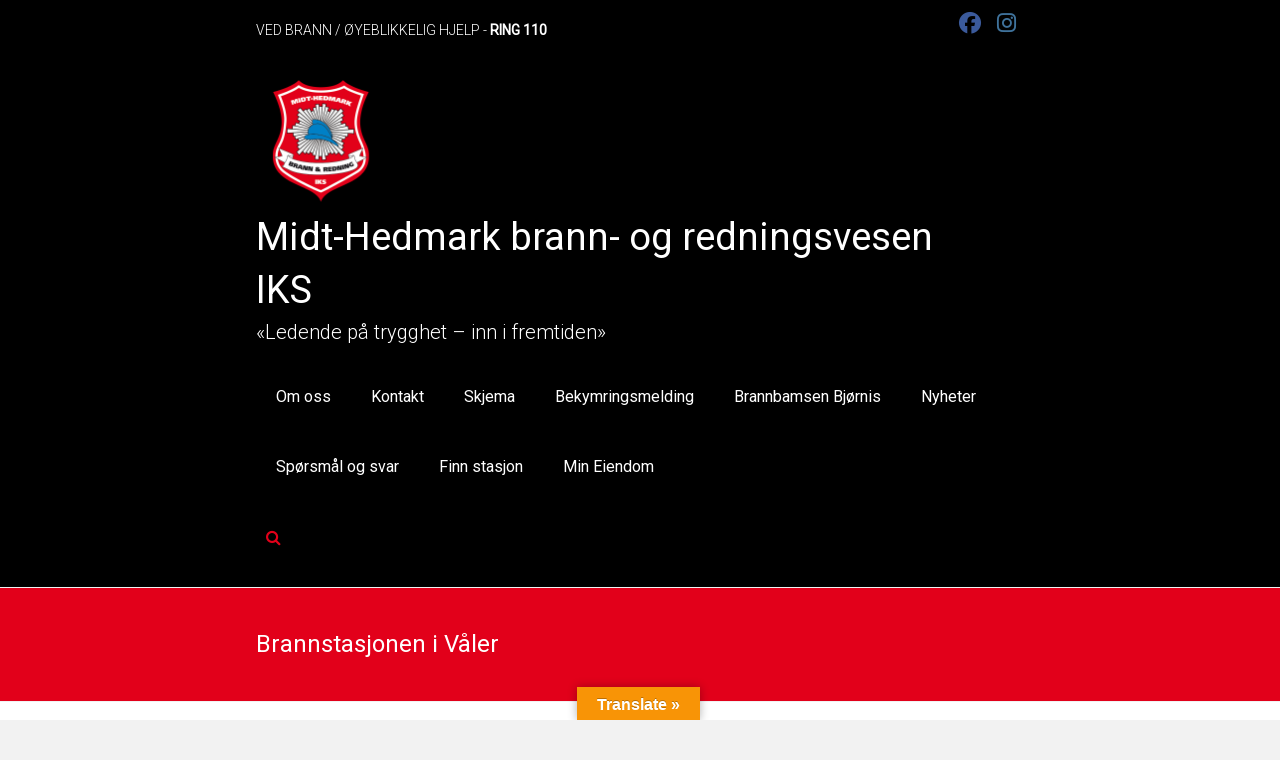

--- FILE ---
content_type: text/html; charset=UTF-8
request_url: https://mhbr.no/brannstasjonen-i-valer/
body_size: 12773
content:
<!DOCTYPE html>
<html lang="nb-NO">
<head>
	<meta charset="UTF-8">
	<meta name="viewport" content="width=device-width, initial-scale=1">
	<link rel="profile" href="https://gmpg.org/xfn/11">
	<title>Brannstasjonen i Våler &#8211; Midt-Hedmark brann- og redningsvesen IKS</title>
<meta name='robots' content='max-image-preview:large' />
<link rel='dns-prefetch' href='//translate.google.com' />
<link rel='dns-prefetch' href='//stats.wp.com' />
<link rel='dns-prefetch' href='//fonts.googleapis.com' />
<link rel='dns-prefetch' href='//maxcdn.bootstrapcdn.com' />
<link rel='dns-prefetch' href='//v0.wordpress.com' />
<link rel='preconnect' href='//i0.wp.com' />
<link rel="alternate" type="application/rss+xml" title="Midt-Hedmark brann- og redningsvesen IKS &raquo; strøm" href="https://mhbr.no/feed/" />
<link rel="alternate" type="application/rss+xml" title="Midt-Hedmark brann- og redningsvesen IKS &raquo; kommentarstrøm" href="https://mhbr.no/comments/feed/" />
<link rel="alternate" title="oEmbed (JSON)" type="application/json+oembed" href="https://mhbr.no/wp-json/oembed/1.0/embed?url=https%3A%2F%2Fmhbr.no%2Fbrannstasjonen-i-valer%2F" />
<link rel="alternate" title="oEmbed (XML)" type="text/xml+oembed" href="https://mhbr.no/wp-json/oembed/1.0/embed?url=https%3A%2F%2Fmhbr.no%2Fbrannstasjonen-i-valer%2F&#038;format=xml" />
<style id='wp-img-auto-sizes-contain-inline-css' type='text/css'>
img:is([sizes=auto i],[sizes^="auto," i]){contain-intrinsic-size:3000px 1500px}
/*# sourceURL=wp-img-auto-sizes-contain-inline-css */
</style>
<link rel='stylesheet' id='sbi_styles-css' href='https://mhbr.no/wp-content/plugins/instagram-feed/css/sbi-styles.min.css?ver=6.2.4' type='text/css' media='all' />
<style id='wp-emoji-styles-inline-css' type='text/css'>

	img.wp-smiley, img.emoji {
		display: inline !important;
		border: none !important;
		box-shadow: none !important;
		height: 1em !important;
		width: 1em !important;
		margin: 0 0.07em !important;
		vertical-align: -0.1em !important;
		background: none !important;
		padding: 0 !important;
	}
/*# sourceURL=wp-emoji-styles-inline-css */
</style>
<style id='wp-block-library-inline-css' type='text/css'>
:root{--wp-block-synced-color:#7a00df;--wp-block-synced-color--rgb:122,0,223;--wp-bound-block-color:var(--wp-block-synced-color);--wp-editor-canvas-background:#ddd;--wp-admin-theme-color:#007cba;--wp-admin-theme-color--rgb:0,124,186;--wp-admin-theme-color-darker-10:#006ba1;--wp-admin-theme-color-darker-10--rgb:0,107,160.5;--wp-admin-theme-color-darker-20:#005a87;--wp-admin-theme-color-darker-20--rgb:0,90,135;--wp-admin-border-width-focus:2px}@media (min-resolution:192dpi){:root{--wp-admin-border-width-focus:1.5px}}.wp-element-button{cursor:pointer}:root .has-very-light-gray-background-color{background-color:#eee}:root .has-very-dark-gray-background-color{background-color:#313131}:root .has-very-light-gray-color{color:#eee}:root .has-very-dark-gray-color{color:#313131}:root .has-vivid-green-cyan-to-vivid-cyan-blue-gradient-background{background:linear-gradient(135deg,#00d084,#0693e3)}:root .has-purple-crush-gradient-background{background:linear-gradient(135deg,#34e2e4,#4721fb 50%,#ab1dfe)}:root .has-hazy-dawn-gradient-background{background:linear-gradient(135deg,#faaca8,#dad0ec)}:root .has-subdued-olive-gradient-background{background:linear-gradient(135deg,#fafae1,#67a671)}:root .has-atomic-cream-gradient-background{background:linear-gradient(135deg,#fdd79a,#004a59)}:root .has-nightshade-gradient-background{background:linear-gradient(135deg,#330968,#31cdcf)}:root .has-midnight-gradient-background{background:linear-gradient(135deg,#020381,#2874fc)}:root{--wp--preset--font-size--normal:16px;--wp--preset--font-size--huge:42px}.has-regular-font-size{font-size:1em}.has-larger-font-size{font-size:2.625em}.has-normal-font-size{font-size:var(--wp--preset--font-size--normal)}.has-huge-font-size{font-size:var(--wp--preset--font-size--huge)}.has-text-align-center{text-align:center}.has-text-align-left{text-align:left}.has-text-align-right{text-align:right}.has-fit-text{white-space:nowrap!important}#end-resizable-editor-section{display:none}.aligncenter{clear:both}.items-justified-left{justify-content:flex-start}.items-justified-center{justify-content:center}.items-justified-right{justify-content:flex-end}.items-justified-space-between{justify-content:space-between}.screen-reader-text{border:0;clip-path:inset(50%);height:1px;margin:-1px;overflow:hidden;padding:0;position:absolute;width:1px;word-wrap:normal!important}.screen-reader-text:focus{background-color:#ddd;clip-path:none;color:#444;display:block;font-size:1em;height:auto;left:5px;line-height:normal;padding:15px 23px 14px;text-decoration:none;top:5px;width:auto;z-index:100000}html :where(.has-border-color){border-style:solid}html :where([style*=border-top-color]){border-top-style:solid}html :where([style*=border-right-color]){border-right-style:solid}html :where([style*=border-bottom-color]){border-bottom-style:solid}html :where([style*=border-left-color]){border-left-style:solid}html :where([style*=border-width]){border-style:solid}html :where([style*=border-top-width]){border-top-style:solid}html :where([style*=border-right-width]){border-right-style:solid}html :where([style*=border-bottom-width]){border-bottom-style:solid}html :where([style*=border-left-width]){border-left-style:solid}html :where(img[class*=wp-image-]){height:auto;max-width:100%}:where(figure){margin:0 0 1em}html :where(.is-position-sticky){--wp-admin--admin-bar--position-offset:var(--wp-admin--admin-bar--height,0px)}@media screen and (max-width:600px){html :where(.is-position-sticky){--wp-admin--admin-bar--position-offset:0px}}

/*# sourceURL=wp-block-library-inline-css */
</style><style id='global-styles-inline-css' type='text/css'>
:root{--wp--preset--aspect-ratio--square: 1;--wp--preset--aspect-ratio--4-3: 4/3;--wp--preset--aspect-ratio--3-4: 3/4;--wp--preset--aspect-ratio--3-2: 3/2;--wp--preset--aspect-ratio--2-3: 2/3;--wp--preset--aspect-ratio--16-9: 16/9;--wp--preset--aspect-ratio--9-16: 9/16;--wp--preset--color--black: #000000;--wp--preset--color--cyan-bluish-gray: #abb8c3;--wp--preset--color--white: #ffffff;--wp--preset--color--pale-pink: #f78da7;--wp--preset--color--vivid-red: #cf2e2e;--wp--preset--color--luminous-vivid-orange: #ff6900;--wp--preset--color--luminous-vivid-amber: #fcb900;--wp--preset--color--light-green-cyan: #7bdcb5;--wp--preset--color--vivid-green-cyan: #00d084;--wp--preset--color--pale-cyan-blue: #8ed1fc;--wp--preset--color--vivid-cyan-blue: #0693e3;--wp--preset--color--vivid-purple: #9b51e0;--wp--preset--gradient--vivid-cyan-blue-to-vivid-purple: linear-gradient(135deg,rgb(6,147,227) 0%,rgb(155,81,224) 100%);--wp--preset--gradient--light-green-cyan-to-vivid-green-cyan: linear-gradient(135deg,rgb(122,220,180) 0%,rgb(0,208,130) 100%);--wp--preset--gradient--luminous-vivid-amber-to-luminous-vivid-orange: linear-gradient(135deg,rgb(252,185,0) 0%,rgb(255,105,0) 100%);--wp--preset--gradient--luminous-vivid-orange-to-vivid-red: linear-gradient(135deg,rgb(255,105,0) 0%,rgb(207,46,46) 100%);--wp--preset--gradient--very-light-gray-to-cyan-bluish-gray: linear-gradient(135deg,rgb(238,238,238) 0%,rgb(169,184,195) 100%);--wp--preset--gradient--cool-to-warm-spectrum: linear-gradient(135deg,rgb(74,234,220) 0%,rgb(151,120,209) 20%,rgb(207,42,186) 40%,rgb(238,44,130) 60%,rgb(251,105,98) 80%,rgb(254,248,76) 100%);--wp--preset--gradient--blush-light-purple: linear-gradient(135deg,rgb(255,206,236) 0%,rgb(152,150,240) 100%);--wp--preset--gradient--blush-bordeaux: linear-gradient(135deg,rgb(254,205,165) 0%,rgb(254,45,45) 50%,rgb(107,0,62) 100%);--wp--preset--gradient--luminous-dusk: linear-gradient(135deg,rgb(255,203,112) 0%,rgb(199,81,192) 50%,rgb(65,88,208) 100%);--wp--preset--gradient--pale-ocean: linear-gradient(135deg,rgb(255,245,203) 0%,rgb(182,227,212) 50%,rgb(51,167,181) 100%);--wp--preset--gradient--electric-grass: linear-gradient(135deg,rgb(202,248,128) 0%,rgb(113,206,126) 100%);--wp--preset--gradient--midnight: linear-gradient(135deg,rgb(2,3,129) 0%,rgb(40,116,252) 100%);--wp--preset--font-size--small: 13px;--wp--preset--font-size--medium: 20px;--wp--preset--font-size--large: 36px;--wp--preset--font-size--x-large: 42px;--wp--preset--spacing--20: 0.44rem;--wp--preset--spacing--30: 0.67rem;--wp--preset--spacing--40: 1rem;--wp--preset--spacing--50: 1.5rem;--wp--preset--spacing--60: 2.25rem;--wp--preset--spacing--70: 3.38rem;--wp--preset--spacing--80: 5.06rem;--wp--preset--shadow--natural: 6px 6px 9px rgba(0, 0, 0, 0.2);--wp--preset--shadow--deep: 12px 12px 50px rgba(0, 0, 0, 0.4);--wp--preset--shadow--sharp: 6px 6px 0px rgba(0, 0, 0, 0.2);--wp--preset--shadow--outlined: 6px 6px 0px -3px rgb(255, 255, 255), 6px 6px rgb(0, 0, 0);--wp--preset--shadow--crisp: 6px 6px 0px rgb(0, 0, 0);}:where(.is-layout-flex){gap: 0.5em;}:where(.is-layout-grid){gap: 0.5em;}body .is-layout-flex{display: flex;}.is-layout-flex{flex-wrap: wrap;align-items: center;}.is-layout-flex > :is(*, div){margin: 0;}body .is-layout-grid{display: grid;}.is-layout-grid > :is(*, div){margin: 0;}:where(.wp-block-columns.is-layout-flex){gap: 2em;}:where(.wp-block-columns.is-layout-grid){gap: 2em;}:where(.wp-block-post-template.is-layout-flex){gap: 1.25em;}:where(.wp-block-post-template.is-layout-grid){gap: 1.25em;}.has-black-color{color: var(--wp--preset--color--black) !important;}.has-cyan-bluish-gray-color{color: var(--wp--preset--color--cyan-bluish-gray) !important;}.has-white-color{color: var(--wp--preset--color--white) !important;}.has-pale-pink-color{color: var(--wp--preset--color--pale-pink) !important;}.has-vivid-red-color{color: var(--wp--preset--color--vivid-red) !important;}.has-luminous-vivid-orange-color{color: var(--wp--preset--color--luminous-vivid-orange) !important;}.has-luminous-vivid-amber-color{color: var(--wp--preset--color--luminous-vivid-amber) !important;}.has-light-green-cyan-color{color: var(--wp--preset--color--light-green-cyan) !important;}.has-vivid-green-cyan-color{color: var(--wp--preset--color--vivid-green-cyan) !important;}.has-pale-cyan-blue-color{color: var(--wp--preset--color--pale-cyan-blue) !important;}.has-vivid-cyan-blue-color{color: var(--wp--preset--color--vivid-cyan-blue) !important;}.has-vivid-purple-color{color: var(--wp--preset--color--vivid-purple) !important;}.has-black-background-color{background-color: var(--wp--preset--color--black) !important;}.has-cyan-bluish-gray-background-color{background-color: var(--wp--preset--color--cyan-bluish-gray) !important;}.has-white-background-color{background-color: var(--wp--preset--color--white) !important;}.has-pale-pink-background-color{background-color: var(--wp--preset--color--pale-pink) !important;}.has-vivid-red-background-color{background-color: var(--wp--preset--color--vivid-red) !important;}.has-luminous-vivid-orange-background-color{background-color: var(--wp--preset--color--luminous-vivid-orange) !important;}.has-luminous-vivid-amber-background-color{background-color: var(--wp--preset--color--luminous-vivid-amber) !important;}.has-light-green-cyan-background-color{background-color: var(--wp--preset--color--light-green-cyan) !important;}.has-vivid-green-cyan-background-color{background-color: var(--wp--preset--color--vivid-green-cyan) !important;}.has-pale-cyan-blue-background-color{background-color: var(--wp--preset--color--pale-cyan-blue) !important;}.has-vivid-cyan-blue-background-color{background-color: var(--wp--preset--color--vivid-cyan-blue) !important;}.has-vivid-purple-background-color{background-color: var(--wp--preset--color--vivid-purple) !important;}.has-black-border-color{border-color: var(--wp--preset--color--black) !important;}.has-cyan-bluish-gray-border-color{border-color: var(--wp--preset--color--cyan-bluish-gray) !important;}.has-white-border-color{border-color: var(--wp--preset--color--white) !important;}.has-pale-pink-border-color{border-color: var(--wp--preset--color--pale-pink) !important;}.has-vivid-red-border-color{border-color: var(--wp--preset--color--vivid-red) !important;}.has-luminous-vivid-orange-border-color{border-color: var(--wp--preset--color--luminous-vivid-orange) !important;}.has-luminous-vivid-amber-border-color{border-color: var(--wp--preset--color--luminous-vivid-amber) !important;}.has-light-green-cyan-border-color{border-color: var(--wp--preset--color--light-green-cyan) !important;}.has-vivid-green-cyan-border-color{border-color: var(--wp--preset--color--vivid-green-cyan) !important;}.has-pale-cyan-blue-border-color{border-color: var(--wp--preset--color--pale-cyan-blue) !important;}.has-vivid-cyan-blue-border-color{border-color: var(--wp--preset--color--vivid-cyan-blue) !important;}.has-vivid-purple-border-color{border-color: var(--wp--preset--color--vivid-purple) !important;}.has-vivid-cyan-blue-to-vivid-purple-gradient-background{background: var(--wp--preset--gradient--vivid-cyan-blue-to-vivid-purple) !important;}.has-light-green-cyan-to-vivid-green-cyan-gradient-background{background: var(--wp--preset--gradient--light-green-cyan-to-vivid-green-cyan) !important;}.has-luminous-vivid-amber-to-luminous-vivid-orange-gradient-background{background: var(--wp--preset--gradient--luminous-vivid-amber-to-luminous-vivid-orange) !important;}.has-luminous-vivid-orange-to-vivid-red-gradient-background{background: var(--wp--preset--gradient--luminous-vivid-orange-to-vivid-red) !important;}.has-very-light-gray-to-cyan-bluish-gray-gradient-background{background: var(--wp--preset--gradient--very-light-gray-to-cyan-bluish-gray) !important;}.has-cool-to-warm-spectrum-gradient-background{background: var(--wp--preset--gradient--cool-to-warm-spectrum) !important;}.has-blush-light-purple-gradient-background{background: var(--wp--preset--gradient--blush-light-purple) !important;}.has-blush-bordeaux-gradient-background{background: var(--wp--preset--gradient--blush-bordeaux) !important;}.has-luminous-dusk-gradient-background{background: var(--wp--preset--gradient--luminous-dusk) !important;}.has-pale-ocean-gradient-background{background: var(--wp--preset--gradient--pale-ocean) !important;}.has-electric-grass-gradient-background{background: var(--wp--preset--gradient--electric-grass) !important;}.has-midnight-gradient-background{background: var(--wp--preset--gradient--midnight) !important;}.has-small-font-size{font-size: var(--wp--preset--font-size--small) !important;}.has-medium-font-size{font-size: var(--wp--preset--font-size--medium) !important;}.has-large-font-size{font-size: var(--wp--preset--font-size--large) !important;}.has-x-large-font-size{font-size: var(--wp--preset--font-size--x-large) !important;}
/*# sourceURL=global-styles-inline-css */
</style>

<style id='classic-theme-styles-inline-css' type='text/css'>
/*! This file is auto-generated */
.wp-block-button__link{color:#fff;background-color:#32373c;border-radius:9999px;box-shadow:none;text-decoration:none;padding:calc(.667em + 2px) calc(1.333em + 2px);font-size:1.125em}.wp-block-file__button{background:#32373c;color:#fff;text-decoration:none}
/*# sourceURL=/wp-includes/css/classic-themes.min.css */
</style>
<link rel='stylesheet' id='ctf_styles-css' href='https://mhbr.no/wp-content/plugins/custom-twitter-feeds/css/ctf-styles.min.css?ver=2.1.2' type='text/css' media='all' />
<link rel='stylesheet' id='google-language-translator-css' href='https://mhbr.no/wp-content/plugins/google-language-translator/css/style.css?ver=6.0.20' type='text/css' media='' />
<link rel='stylesheet' id='glt-toolbar-styles-css' href='https://mhbr.no/wp-content/plugins/google-language-translator/css/toolbar.css?ver=6.0.20' type='text/css' media='' />
<link rel='stylesheet' id='wp-faq-public-style-css' href='https://mhbr.no/wp-content/plugins/sp-faq/assets/css/wp-faq-public.css?ver=3.9.4' type='text/css' media='all' />
<link rel='stylesheet' id='vfb-pro-css' href='https://mhbr.no/wp-content/plugins/vfb-pro/public/assets/css/vfb-style.min.css?ver=2019.05.10' type='text/css' media='all' />
<link rel='stylesheet' id='ample_googlefonts-css' href='//fonts.googleapis.com/css?family=Roboto+Slab%3A700%2C400%7CRoboto%3A400%2C300%2C100&#038;display=swap&#038;ver=6.9' type='text/css' media='all' />
<link rel='stylesheet' id='font-awesome-4-css' href='https://mhbr.no/wp-content/themes/ample-pro/font-awesome/css/v4-shims.min.css?ver=4.7.0' type='text/css' media='all' />
<link rel='stylesheet' id='font-awesome-all-css' href='https://mhbr.no/wp-content/themes/ample-pro/font-awesome/css/all.min.css?ver=6.7.2' type='text/css' media='all' />
<link rel='stylesheet' id='font-awesome-solid-css' href='https://mhbr.no/wp-content/themes/ample-pro/font-awesome/css/solid.min.css?ver=6.7.2' type='text/css' media='all' />
<link rel='stylesheet' id='font-awesome-regular-css' href='https://mhbr.no/wp-content/themes/ample-pro/font-awesome/css/regular.min.css?ver=6.7.2' type='text/css' media='all' />
<link rel='stylesheet' id='font-awesome-brands-css' href='https://mhbr.no/wp-content/themes/ample-pro/font-awesome/css/brands.min.css?ver=6.7.2' type='text/css' media='all' />
<link rel='stylesheet' id='ample-style-css' href='https://mhbr.no/wp-content/themes/ample-pro/style.css?ver=6.9' type='text/css' media='all' />
<style id='ample-style-inline-css' type='text/css'>
.tags, .author, .comments { clip: rect(1px, 1px, 1px, 1px); height: 1px; position: absolute; overflow: hidden; width: 1px; }
/*# sourceURL=ample-style-inline-css */
</style>
<link rel='stylesheet' id='cff-css' href='https://mhbr.no/wp-content/plugins/custom-facebook-feed/assets/css/cff-style.min.css?ver=4.2' type='text/css' media='all' />
<link rel='stylesheet' id='sb-font-awesome-css' href='https://maxcdn.bootstrapcdn.com/font-awesome/4.7.0/css/font-awesome.min.css?ver=6.9' type='text/css' media='all' />
<style id='jetpack_facebook_likebox-inline-css' type='text/css'>
.widget_facebook_likebox {
	overflow: hidden;
}

/*# sourceURL=https://mhbr.no/wp-content/plugins/jetpack/modules/widgets/facebook-likebox/style.css */
</style>
<link rel='stylesheet' id='tablepress-default-css' href='https://mhbr.no/wp-content/plugins/tablepress/css/build/default.css?ver=3.2.6' type='text/css' media='all' />
<link rel='stylesheet' id='ics-calendar-css' href='https://mhbr.no/wp-content/plugins/ics-calendar/assets/style.min.css?ver=10.12.0' type='text/css' media='all' />
<script type="text/javascript" src="https://mhbr.no/wp-includes/js/jquery/jquery.min.js?ver=3.7.1" id="jquery-core-js"></script>
<script type="text/javascript" src="https://mhbr.no/wp-includes/js/jquery/jquery-migrate.min.js?ver=3.4.1" id="jquery-migrate-js"></script>
<link rel="https://api.w.org/" href="https://mhbr.no/wp-json/" /><link rel="alternate" title="JSON" type="application/json" href="https://mhbr.no/wp-json/wp/v2/pages/652" /><link rel="EditURI" type="application/rsd+xml" title="RSD" href="https://mhbr.no/xmlrpc.php?rsd" />
<meta name="generator" content="WordPress 6.9" />
<link rel="canonical" href="https://mhbr.no/brannstasjonen-i-valer/" />
<link rel='shortlink' href='https://wp.me/P9bqT8-aw' />
<style>.goog-te-gadget{margin-top:2px!important;}p.hello{font-size:12px;color:#666;}div.skiptranslate.goog-te-gadget{display:inline!important;}#google_language_translator{clear:both;}#flags{width:165px;}#flags a{display:inline-block;margin-right:2px;}#google_language_translator{width:auto!important;}div.skiptranslate.goog-te-gadget{display:inline!important;}.goog-tooltip{display: none!important;}.goog-tooltip:hover{display: none!important;}.goog-text-highlight{background-color:transparent!important;border:none!important;box-shadow:none!important;}#google_language_translator select.goog-te-combo{color:#32373c;}#google_language_translator{color:transparent;}body{top:0px!important;}#goog-gt-{display:none!important;}font font{background-color:transparent!important;box-shadow:none!important;position:initial!important;}#glt-translate-trigger{left:50%; margin-left:-63px; right:auto;}#glt-translate-trigger > span{color:#ffffff;}#glt-translate-trigger{background:#f89406;}</style>	<style>img#wpstats{display:none}</style>
		
<!-- Jetpack Open Graph Tags -->
<meta property="og:type" content="article" />
<meta property="og:title" content="Brannstasjonen i Våler" />
<meta property="og:url" content="https://mhbr.no/brannstasjonen-i-valer/" />
<meta property="og:description" content="16 mannskaper (2 personer på dreiende vakt) Røykdykkertjeneste 1 stk mannskapsbil 1 stk tankbil 1 stk mannskaps/transportbil (Hi ace) 1 stk vaktbil på vei, vann, kloakk og brann 1 stk båt m/motor 1…" />
<meta property="article:published_time" content="2018-02-06T19:37:03+00:00" />
<meta property="article:modified_time" content="2018-06-27T07:16:34+00:00" />
<meta property="og:site_name" content="Midt-Hedmark brann- og redningsvesen IKS" />
<meta property="og:image" content="https://i0.wp.com/mhbr.no/wp-content/uploads/2018/02/V%C3%85LER-BVIMGL5928.jpg?fit=1024%2C683&#038;ssl=1" />
<meta property="og:image:width" content="1024" />
<meta property="og:image:height" content="683" />
<meta property="og:image:alt" content="" />
<meta property="og:locale" content="nb_NO" />
<meta name="twitter:text:title" content="Brannstasjonen i Våler" />
<meta name="twitter:image" content="https://i0.wp.com/mhbr.no/wp-content/uploads/2018/02/V%C3%85LER-BVIMGL5928.jpg?fit=1024%2C683&#038;ssl=1&#038;w=640" />
<meta name="twitter:card" content="summary_large_image" />

<!-- End Jetpack Open Graph Tags -->
<link rel="icon" href="https://i0.wp.com/mhbr.no/wp-content/uploads/2017/08/cropped-Logo-MHBR-png-bf.png?fit=32%2C32&#038;ssl=1" sizes="32x32" />
<link rel="icon" href="https://i0.wp.com/mhbr.no/wp-content/uploads/2017/08/cropped-Logo-MHBR-png-bf.png?fit=192%2C192&#038;ssl=1" sizes="192x192" />
<link rel="apple-touch-icon" href="https://i0.wp.com/mhbr.no/wp-content/uploads/2017/08/cropped-Logo-MHBR-png-bf.png?fit=180%2C180&#038;ssl=1" />
<meta name="msapplication-TileImage" content="https://i0.wp.com/mhbr.no/wp-content/uploads/2017/08/cropped-Logo-MHBR-png-bf.png?fit=270%2C270&#038;ssl=1" />
		<style type="text/css"> .comments-area .comment-author-link span,.more-link span:hover,.single-service:hover .icons,.moving-box a,.slide-next,.slide-prev,.header-post-title-container,.slider-button:hover,.ample-button,button,input[type=button],input[type=reset],input[type=submit]{background-color:#e2001a}blockquote{border-left:3px solid #e2001a} .more-link span,.widget_team_block .team-social-icon a:hover{border:1px solid #e2001a} .main-navigation .menu>ul>li.current_page_ancestor,.main-navigation .menu>ul>li.current_page_item,.main-navigation .menu>ul>li:hover,.main-navigation ul.menu>li.current-menu-ancestor,.main-navigation ul.menu>li.current-menu-item,.main-navigation ul.menu>li:hover{border-top:2px solid #e2001a}a,.big-slider .entry-title a:hover,.main-navigation a:hover,.main-navigation li.menu-item-has-children:hover>a:after,.main-navigation li.page_item_has_children:hover>a:after,.main-navigation ul li ul li a:hover,.main-navigation ul li ul li:hover>a,.main-navigation ul li.current-menu-ancestor a,.main-navigation ul li.current-menu-ancestor a:after,.main-navigation ul li.current-menu-item a,.main-navigation ul li.current-menu-item a:after,.main-navigation ul li.current-menu-item ul li a:hover,.main-navigation ul li.current_page_ancestor a,.main-navigation ul li.current_page_ancestor a:after,.main-navigation ul li.current_page_item a,.main-navigation ul li.current_page_item a:after,.main-navigation ul li:hover>a,.main-navigation ul li.current-menu-ancestor ul li.current-menu-item> a,.single-post-content a,.single-post-content .entry-title a:hover,.single-service i,.one-page-menu-active .main-navigation div ul li a:hover, .one-page-menu-active .main-navigation div ul li.current-one-page-menu-item a,#secondary .widget li a,#tertiary .widget li a,.fa.search-top,.widget_service_block h5 a:hover,#site-title a:hover,.hentry .entry-title a:hover,.single-header h2,.single-page p a,#comments i,.comments-area .comment-author-link a:hover,.comments-area a.comment-edit-link:hover,.comments-area a.comment-permalink:hover,.comments-area article header cite a:hover,.entry-meta .fa,.entry-meta a:hover,.nav-next a,.nav-previous a,.next a,.previous a,.comment .comment-reply-link,.widget_fun_facts .counter-icon{color:#e2001a}.services-header h2{border-bottom:4px solid #e2001a}#colophon .copyright-info a:hover,#colophon .footer-nav ul li a:hover,#colophon a:hover,.comment .comment-reply-link:before,.comments-area article header .comment-edit-link:before,.copyright-info ul li a:hover,.footer-widgets-area a:hover,.menu-toggle:before,a#scroll-up i{color:#e2001a}.one-page-menu-active .main-navigation div ul li a:hover, .one-page-menu-active .main-navigation div ul li.current-one-page-menu-item a { color: #e2001a; }.woocommerce #content input.button,.woocommerce #respond input#submit,.woocommerce a.button,.woocommerce button.button,.woocommerce input.button,.woocommerce-page #content input.button,.woocommerce-page #respond input#submit,.woocommerce-page a.button,.woocommerce-page button.button,.woocommerce-page input.button{color:#e2001a;border:1px solid #e2001a}.woocommerce #content input.button:hover,.woocommerce #respond input#submit:hover,.woocommerce a.button:hover,.woocommerce button.button:hover,.woocommerce input.button:hover,.woocommerce-page #content input.button:hover,.woocommerce-page #respond input#submit:hover,.woocommerce-page a.button:hover,.woocommerce-page button.button:hover,.woocommerce-page input.button:hover,.widget_team_block .team-social-icon a:hover{background-color:#e2001a}.woocommerce #respond input#submit.alt,.woocommerce a.button.alt,.woocommerce button.button.alt,.woocommerce input.button.alt{color:#e2001a}.woocommerce #respond input#submit.alt:hover,.woocommerce a.button.alt:hover,.woocommerce button.button.alt:hover,.woocommerce input.button.alt:hover,.widget_team_block .bx-wrapper .bx-pager.bx-default-pager a.active,.widget_team_block .bx-wrapper .bx-pager.bx-default-pager a:hover{background-color:#e2001a}.woocommerce ul.products li.product .price,.widget_team_block .team-title a:hover{color:#e2001a}.woocommerce .woocommerce-message{border-top-color:#e2001a}.woocommerce .woocommerce-message::before,.woocommerce div.product p.price,.woocommerce div.product span.price{color:#e2001a}.ample-button:hover, input[type="reset"]:hover, input[type="button"]:hover, input[type="submit"]:hover, button:hover{background-color:#b00000}.single-service:hover .icons, .moving-box a,.slider-button:hover,.call-to-action-button:hover,.portfolio-button:hover{background:rgba(226,0,26, 0.85)}.single-page p a:hover,.comment .comment-reply-link:hover,.previous a:hover, .next a:hover {color:#b00000}.slider-button:hover,.call-to-action-button:hover,.portfolio-button:hover { border-color: #e2001a}@media screen and (max-width: 767px){.better-responsive-menu .sub-toggle{background-color:#b00000}} .small-info-text p{ font-size: 14px; }  #site-title a{ font-size: 38px; } #site-description{ font-size: 20px; }  .main-navigation ul.menu li a{ font-size: 16px; } .main-navigation ul.menu li ul.sub-menu li a{ font-size: 16px; } body, button, input, select, textarea, p, dl, .ample-button, input[type="reset"], input[type="button"], input[type="submit"], button, .previous a, .next a, .nav-previous a, .nav-next a, #respond h3#reply-title #cancel-comment-reply-link, #respond form input[type="text"], #respond form textarea, #secondary .widget, .error-404 .widget{ font-size: 16px; } .footer-widgets-area, #colophon .footer-widgets-area a{ font-size: 15px; }.header, .one-page-menu-active .header { background-color: #000000; } #site-title a { color: #ffffff; } #site-description { color: #ffffff; } .main-navigation a, .main-navigation ul li ul li a,.main-navigation ul li.current-menu-item ul li a { color: #ffffff; } .small-info-text p { color: #ffffff; } .slider-button:hover { background-color: #dd0000; } body, button, input, select, textarea, p { color: #000000; } .hentry .entry-title a { color: #000000; }</style>
				<style type="text/css" id="wp-custom-css">
			/*
Du kan legge til din egen CSS her.

Klikk hjelp-ikonet over for å lære mer.
*/
.entry-content a {
text-decoration: underline;
}
#header-logo-image img {
    max-height: 130px;
}
.main-navigation {
    background: #000000;
}
.one-page-menu-active .header {
    background-color: #222;
}
.one-page-menu-active .main-navigation div ul li a {
    color: #fff;
}
.main-navigation a {

	font-weight: 500;
}
.slider-button {
background: #149bd3;
border-color: #149bd3;
}

.widget.widget_call_to_action_block .call-to-action-content-wrapper.no-bg-image {
    padding: 20px 0;
}

.inner-wrap {
    max-width: 60%;
}		</style>
		</head>

<body data-rsssl=1 class="wp-singular page-template-default page page-id-652 wp-custom-logo wp-embed-responsive wp-theme-ample-pro sp-easy-accordion-enabled  wide better-responsive-menu tags-hidden author-hidden comment-hidden">


<div id="page" class="hfeed site">
	<a class="skip-link screen-reader-text" href="#main">Skip to content</a>
		<header id="masthead" class="site-header " role="banner">
		<div class="header">
							<div id="header-meta" class="clearfix">
					<div class="inner-wrap">
								<div class="social-links clearfix">
			<ul>
				<li><a href="https://www.facebook.com/Midt-Hedmark-Brann-og-redningsvesen-IKS-1695992880625244/" target="_blank"><i class=" fa-brands fa-facebook"></i></a></li><li><a href="https://www.instagram.com/midthedmarkbrannogredning/" target="_blank"><i class=" fa fa-instagram"></i></a></li>			</ul>
		</div><!-- .social-links -->
		<div class="small-info-text"><p><p style="text-align: left">VED BRANN / ØYEBLIKKELIG HJELP - <strong>RING 110 </strong></p></p></div>					</div>
				</div>
						
			<div class="main-head-wrap inner-wrap clearfix">
				<div id="header-left-section">
					
						<div id="header-logo-image">
							<a href="https://mhbr.no/" class="custom-logo-link" rel="home"><img width="524" height="524" src="https://i0.wp.com/mhbr.no/wp-content/uploads/2017/08/Logo-MHBR-png-bf.png?fit=524%2C524&amp;ssl=1" class="custom-logo" alt="Midt-Hedmark brann- og redningsvesen IKS" decoding="async" fetchpriority="high" srcset="https://i0.wp.com/mhbr.no/wp-content/uploads/2017/08/Logo-MHBR-png-bf.png?w=524&amp;ssl=1 524w, https://i0.wp.com/mhbr.no/wp-content/uploads/2017/08/Logo-MHBR-png-bf.png?resize=150%2C150&amp;ssl=1 150w, https://i0.wp.com/mhbr.no/wp-content/uploads/2017/08/Logo-MHBR-png-bf.png?resize=300%2C300&amp;ssl=1 300w, https://i0.wp.com/mhbr.no/wp-content/uploads/2017/08/Logo-MHBR-png-bf.png?resize=230%2C230&amp;ssl=1 230w, https://i0.wp.com/mhbr.no/wp-content/uploads/2017/08/Logo-MHBR-png-bf.png?resize=330%2C330&amp;ssl=1 330w" sizes="(max-width: 524px) 100vw, 524px" /></a>						</div><!-- #header-logo-image -->
											<div id="header-text" class="">
													<h3 id="site-title">
								<a href="https://mhbr.no/" title="Midt-Hedmark brann- og redningsvesen IKS" rel="home">Midt-Hedmark brann- og redningsvesen IKS</a>
							</h3>
														<p id="site-description">«Ledende på trygghet – inn i fremtiden»</p>
												</div><!-- #header-text -->
				</div><!-- #header-left-section -->

				<div id="header-right-section">
					<nav id="site-navigation" class="main-navigation" role="navigation">
						<span class="menu-toggle"></span>
						<div class="menu-menu-container"><ul id="menu-mhbr-hovedmeny" class="menu menu-primary-container"><li id="menu-item-709" class="menu-item menu-item-type-post_type menu-item-object-page menu-item-709"><a href="https://mhbr.no/om-oss-mhbr/">Om oss</a></li>
<li id="menu-item-712" class="menu-item menu-item-type-post_type menu-item-object-page menu-item-712"><a href="https://mhbr.no/kontakt-oss/">Kontakt</a></li>
<li id="menu-item-16009" class="menu-item menu-item-type-custom menu-item-object-custom menu-item-16009"><a href="https://dialog.mhbr.no/dialogue/">Skjema</a></li>
<li id="menu-item-16008" class="menu-item menu-item-type-post_type menu-item-object-page menu-item-16008"><a href="https://mhbr.no/bekymringsmelding-vedrorende-brann-og-romningssikkerhet/">Bekymringsmelding</a></li>
<li id="menu-item-13165" class="menu-item menu-item-type-custom menu-item-object-custom menu-item-13165"><a href="https://mhbr.no/bjornis/">Brannbamsen Bjørnis</a></li>
<li id="menu-item-716" class="menu-item menu-item-type-post_type menu-item-object-page menu-item-716"><a href="https://mhbr.no/nyheter/">Nyheter</a></li>
<li id="menu-item-358" class="menu-item menu-item-type-post_type menu-item-object-page menu-item-358"><a href="https://mhbr.no/ofte-stilte-sporsmal/">Spørsmål og svar</a></li>
<li id="menu-item-648" class="menu-item menu-item-type-post_type menu-item-object-page menu-item-648"><a href="https://mhbr.no/finn-stasjon/">Finn stasjon</a></li>
<li id="menu-item-16127" class="menu-item menu-item-type-custom menu-item-object-custom menu-item-16127"><a href="https://eierinfo.no/ee8573e6-dd55-4971-9bd1-45e6fb5d9360">Min Eiendom</a></li>
</ul></div>					</nav>
											<i class="fa fa-search search-top"></i>
						<div class="search-form-top">
							
<form action="https://mhbr.no/" class="search-form searchform clearfix" method="get">
   <div class="search-wrap">
      <input type="text" value=""  placeholder="Søk" class="s field" name="s">
      <button class="search-icon" type="submit"></button>
   </div>
</form><!-- .searchform -->						</div>
					
									</div>
			</div><!-- .main-head-wrap -->
					</div><!-- .header -->
	</header><!-- end of header -->

	<div class="main-wrapper" id="main">

					<div class="header-post-title-container clearfix">
				<div class="inner-wrap">
					<div class="post-title-wrapper">
													<h1 class="header-post-title-class entry-title">Brannstasjonen i Våler</h1>
											</div>
									</div>
			</div>
		
	<div class="single-page clearfix">
		<div class="inner-wrap">
			<div id="primary">
				<div id="content">

					
						
<article id="post-652" class="post-652 page type-page status-publish has-post-thumbnail hentry">
	
	<div class="entry-content">
		<p><img data-recalc-dims="1" decoding="async" class="alignleft wp-image-688 size-full" src="https://i0.wp.com/mhbr.no/wp-content/uploads/2018/02/V%C3%85LER-BVIMGL5928.jpg?resize=710%2C474&#038;ssl=1" alt="" width="710" height="474" srcset="https://i0.wp.com/mhbr.no/wp-content/uploads/2018/02/V%C3%85LER-BVIMGL5928.jpg?w=1024&amp;ssl=1 1024w, https://i0.wp.com/mhbr.no/wp-content/uploads/2018/02/V%C3%85LER-BVIMGL5928.jpg?resize=300%2C200&amp;ssl=1 300w, https://i0.wp.com/mhbr.no/wp-content/uploads/2018/02/V%C3%85LER-BVIMGL5928.jpg?resize=768%2C512&amp;ssl=1 768w, https://i0.wp.com/mhbr.no/wp-content/uploads/2018/02/V%C3%85LER-BVIMGL5928.jpg?resize=450%2C300&amp;ssl=1 450w" sizes="(max-width: 710px) 100vw, 710px" />16 mannskaper (2 personer på dreiende vakt)<br />
Røykdykkertjeneste<br />
1 stk mannskapsbil<br />
1 stk tankbil<br />
1 stk mannskaps/transportbil (Hi ace)<br />
1 stk vaktbil på vei, vann, kloakk og brann<br />
1 stk båt m/motor<br />
1 stk ATV (6 hjuling)</p>
	</div>

	</article>

															</div>
							</div>

			
<div id="secondary" class="sidebar">
   <section id="facebook-likebox-3" class="widget widget_facebook_likebox">		<div id="fb-root"></div>
		<div class="fb-page" data-href="https://www.facebook.com/Midt-Hedmark-Brann-og-redningsvesen-IKS-1695992880625244/" data-width="340"  data-height="432" data-hide-cover="false" data-show-facepile="true" data-tabs="false" data-hide-cta="false" data-small-header="false">
		<div class="fb-xfbml-parse-ignore"><blockquote cite="https://www.facebook.com/Midt-Hedmark-Brann-og-redningsvesen-IKS-1695992880625244/"><a href="https://www.facebook.com/Midt-Hedmark-Brann-og-redningsvesen-IKS-1695992880625244/"></a></blockquote></div>
		</div>
		</section><section id="ample_our_clients_widget-5" class="widget widget_our_clients">
		<div  class="client-list">
			<div class="clients-all-content clearfix">

				<div class="clients-header">
														</div>

				<ul class="client-slider "></ul>			</div>
		</div>
		</section></div>		</div><!-- .inner-wrap -->
	</div><!-- .single-page -->

      </div><!-- .main-wrapper -->

      <footer id="colophon">
         <div class="inner-wrap">
            
<div class="footer-widgets-wrapper">
   <div class="footer-widgets-area clearfix">
      <div class="footer-box tg-one-fourth tg-column-odd">
         <section id="media_image-3" class="widget widget_media_image"><h5 class="widget-title">Publikums telefon Alarmsentral Innlandet: 611 48 000</h5><img width="196" height="190" src="https://i0.wp.com/mhbr.no/wp-content/uploads/2018/11/Logo-transparent-med-sort-ring.png?fit=196%2C190&amp;ssl=1" class="image wp-image-1680  attachment-full size-full" alt="" style="max-width: 100%; height: auto;" decoding="async" loading="lazy" /></section>      </div>

               <div class="footer-box tg-one-fourth tg-column-even">
            <section id="simple-links-3" class="widget sl-links-main"><h5 class="widget-title">Nyttige lenker</h5><ul class="simple-links-list simple-links-3-list" id="simple-links-3-list"><li class="simple-links-item simple-links-widget-item" id="link-790"><a href="http://www.sikkerhverdag.no/" title="" target="_blank" >Sikker hverdag</a></li><li class="simple-links-item simple-links-widget-item" id="link-792"><a href="https://www.dsb.no/" title="" target="_blank" >Direktoratet for samfunnssikkerhet og beredskap (DSB)</a></li><li class="simple-links-item simple-links-widget-item" id="link-795"><a href="https://brannvernforeningen.no/" title="" target="_blank" >Norsk brannvernforening</a></li><li class="simple-links-item simple-links-widget-item" id="link-797"><a href="http://www.nblf.no/" title="" target="_blank" >Norsk brannbefals landsforbund (NBLF)</a></li><li class="simple-links-item simple-links-widget-item" id="link-799"><a href="https://www.feiermester.org/" title="" target="_blank" >Feiermesternes Landsforening</a></li><li class="simple-links-item simple-links-widget-item" id="link-801"><a href="https://lovdata.no/" title="" target="_blank" >Lovdata</a></li><li class="simple-links-item simple-links-widget-item" id="link-803"><a href="http://www.elsikkerhetsportalen.no/" title="" target="_blank" >Elsikkerhetsportalen</a></li><li class="simple-links-item simple-links-widget-item" id="link-1650"><a href="https://brannbamsen.no/" title="" target="_blank" >Brannbamsen Bjørnis</a></li><li class="simple-links-item simple-links-widget-item" id="link-3524"><a href="https://www.brannstatistikk.no/" title="" target="_blank" >Brannstatistikk</a></li></ul><!-- End .simple-links-list --></section>         </div>
      
               <div class="footer-box tg-one-fourth tg-after-two-blocks-clearfix tg-column-odd">
            <section id="simple-links-5" class="widget sl-links-main"><h5 class="widget-title">Personvern og tilgjengelighet:</h5><ul class="simple-links-list simple-links-5-list" id="simple-links-5-list"><li class="simple-links-item simple-links-widget-item" id="link-1931"><a href="https://mhbr.no/personvernerklaering/" title="" target="_blank" >Vår personvernerklæring</a></li><li class="simple-links-item simple-links-widget-item" id="link-4890"><a href="https://mhbr.no/cookies-informasjonskapsler/" title="" target="_blank" >Cookies på MHBR.no</a></li><li class="simple-links-item simple-links-widget-item" id="link-13140"><a href="https://uustatus.no/nb/erklaringer/publisert/917399b4-a8f2-4b85-87c9-fb465614e90b" title="" target="_blank" >Tilgjengelighetserklæring</a></li><li class="simple-links-item simple-links-widget-item" id="link-14450"><a href="https://mhbr.no/wp-content/uploads/2023/06/Apenhetsloven-og-MHBR-IKS.pdf" title="">Åpenhetsloven og MHBR IKS</a></li></ul><!-- End .simple-links-list --></section><section id="simple-links-2" class="widget sl-links-main"><h5 class="widget-title">For ansatte i MHBR</h5><ul class="simple-links-list simple-links-2-list" id="simple-links-2-list"><li class="simple-links-item simple-links-widget-item" id="link-363"><a href="https://mhbr.landax.no" title="" target="_blank" >Landax</a></li><li class="simple-links-item simple-links-widget-item" id="link-376"><a href="https://innmelding.dsb.no/bris/#/login" title="" target="_blank" >BRIS - innrapportering</a></li><li class="simple-links-item simple-links-widget-item" id="link-378"><a href="https://web.mhikt.no/MinGatmhbr" title="" target="_blank" >MinGat</a></li><li class="simple-links-item simple-links-widget-item" id="link-13144"><a href="https://elverum.unit4cloud.no/app/Index.aspx" title="" target="_blank" >Reiseregning Elverum kommune</a></li></ul><!-- End .simple-links-list --></section>         </div>
      
               <div class="footer-box tg-one-fourth tg-one-fourth-last tg-column-even">
            <section id="facebook-likebox-2" class="widget widget_facebook_likebox">		<div id="fb-root"></div>
		<div class="fb-page" data-href="https://www.facebook.com/Midt-Hedmark-Brann-og-redningsvesen-IKS-1695992880625244/" data-width="340"  data-height="600" data-hide-cover="false" data-show-facepile="true" data-tabs="false" data-hide-cta="false" data-small-header="false">
		<div class="fb-xfbml-parse-ignore"><blockquote cite="https://www.facebook.com/Midt-Hedmark-Brann-og-redningsvesen-IKS-1695992880625244/"><a href="https://www.facebook.com/Midt-Hedmark-Brann-og-redningsvesen-IKS-1695992880625244/"></a></blockquote></div>
		</div>
		</section>         </div>
         </div>
</div>

            <div class="footer-bottom clearfix">
               <div class="copyright-info">
                  <div class="copyright"><p><b style="color: #888888;font-family: Roboto, sans-serif;font-size: 15px">Tlf: +47 62 43 32 30</b><span style="color: #888888;font-family: Roboto, sans-serif;font-size: 15px">     </span><b style="color: #888888;font-family: Roboto, sans-serif;font-size: 15px">Adr: Kirkevegen 75, 2413 Elverum</b><span style="color: #888888;font-family: Roboto, sans-serif;font-size: 15px">       </span><b style="color: #888888;font-family: Roboto, sans-serif;font-size: 15px">E-post:</b><span style="color: #888888;font-family: Roboto, sans-serif;font-size: 15px"> </span><a class="undermeny" style="border: 0px;line-height: inherit;font-family: Roboto, sans-serif;font-size: 15px;margin: 0px;padding: 0px;vertical-align: baseline;color: #e2001a" href="mailto:post@mhbr.no"><strong style="border: 0px;font-variant: inherit;line-height: inherit;font-family: inherit;font-style: inherit;margin: 0px;padding: 0px;vertical-align: baseline">post@mhbr.no</strong></a></p></div>               </div>

               <div class="footer-nav">
                              </div>
            </div>
         </div>
      </footer>
      <a href="#masthead" id="scroll-up"><i class="fa fa-angle-up"></i></a>
   </div><!-- #page -->
   <script type="speculationrules">
{"prefetch":[{"source":"document","where":{"and":[{"href_matches":"/*"},{"not":{"href_matches":["/wp-*.php","/wp-admin/*","/wp-content/uploads/*","/wp-content/*","/wp-content/plugins/*","/wp-content/themes/ample-pro/*","/*\\?(.+)"]}},{"not":{"selector_matches":"a[rel~=\"nofollow\"]"}},{"not":{"selector_matches":".no-prefetch, .no-prefetch a"}}]},"eagerness":"conservative"}]}
</script>
<!-- Custom Facebook Feed JS -->
<script type="text/javascript">var cffajaxurl = "https://mhbr.no/wp-admin/admin-ajax.php";
var cfflinkhashtags = "true";
</script>
<div id="glt-translate-trigger"><span class="notranslate">Translate »</span></div><div id="glt-toolbar"></div><div id="flags" style="display:none" class="size18"><ul id="sortable" class="ui-sortable"><li id="Arabic"><a href="#" title="Arabic" class="nturl notranslate ar flag Arabic"></a></li><li id="English"><a href="#" title="English" class="nturl notranslate en flag English"></a></li><li id="French"><a href="#" title="French" class="nturl notranslate fr flag French"></a></li><li id="German"><a href="#" title="German" class="nturl notranslate de flag German"></a></li><li id="Kurdish"><a href="#" title="Kurdish" class="nturl notranslate ku flag Kurdish"></a></li><li id="Norwegian"><a href="#" title="Norwegian" class="nturl notranslate no flag Norwegian"></a></li><li id="Polish"><a href="#" title="Polish" class="nturl notranslate pl flag Polish"></a></li><li id="Somali"><a href="#" title="Somali" class="nturl notranslate so flag Somali"></a></li><li id="Swahili"><a href="#" title="Swahili" class="nturl notranslate sw flag Swahili"></a></li><li id="Ukrainian"><a href="#" title="Ukrainian" class="nturl notranslate uk flag Ukrainian"></a></li></ul></div><div id='glt-footer'><div id="google_language_translator" class="default-language-no"></div></div><script>function GoogleLanguageTranslatorInit() { new google.translate.TranslateElement({pageLanguage: 'no', includedLanguages:'ar,en,fr,de,ku,no,pl,so,sw,uk', layout: google.translate.TranslateElement.InlineLayout.HORIZONTAL, autoDisplay: false}, 'google_language_translator');}</script><!-- YouTube Feed JS -->
<script type="text/javascript">

</script>
<!-- Instagram Feed JS -->
<script type="text/javascript">
var sbiajaxurl = "https://mhbr.no/wp-admin/admin-ajax.php";
</script>
<script type="text/javascript" src="https://mhbr.no/wp-content/plugins/google-language-translator/js/scripts.js?ver=6.0.20" id="scripts-js"></script>
<script type="text/javascript" src="//translate.google.com/translate_a/element.js?cb=GoogleLanguageTranslatorInit" id="scripts-google-js"></script>
<script type="text/javascript" src="https://mhbr.no/wp-content/plugins/wp-google-map-gold/assets/js/vendor/webfont/webfont.js?ver=5.3.9" id="webfont-js"></script>
<script type="text/javascript" src="https://mhbr.no/wp-content/themes/ample-pro/js/waypoints.min.js?ver=2.0.3" id="waypoints-js"></script>
<script type="text/javascript" src="https://mhbr.no/wp-content/themes/ample-pro/js/jquery.counterup.min.js?ver=6.9" id="counterup-js"></script>
<script type="text/javascript" src="https://mhbr.no/wp-content/themes/ample-pro/js/navigation.min.js?ver=6.9" id="ample-navigation-js"></script>
<script type="text/javascript" id="ample-custom-js-extra">
/* <![CDATA[ */
var ampleScriptParam = {"enable_sticky_menu":""};
//# sourceURL=ample-custom-js-extra
/* ]]> */
</script>
<script type="text/javascript" src="https://mhbr.no/wp-content/themes/ample-pro/js/theme-custom.min.js?ver=6.9" id="ample-custom-js"></script>
<script type="text/javascript" src="https://mhbr.no/wp-content/themes/ample-pro/js/skip-link-focus-fix.js?ver=6.9" id="ample-skip-link-focus-fix-js"></script>
<script type="text/javascript" src="https://mhbr.no/wp-content/plugins/custom-facebook-feed/assets/js/cff-scripts.min.js?ver=4.2" id="cffscripts-js"></script>
<script type="text/javascript" id="jetpack-facebook-embed-js-extra">
/* <![CDATA[ */
var jpfbembed = {"appid":"249643311490","locale":"nb_NO"};
//# sourceURL=jetpack-facebook-embed-js-extra
/* ]]> */
</script>
<script type="text/javascript" src="https://mhbr.no/wp-content/plugins/jetpack/_inc/build/facebook-embed.min.js?ver=15.4" id="jetpack-facebook-embed-js"></script>
<script type="text/javascript" src="https://mhbr.no/wp-content/plugins/page-links-to/dist/new-tab.js?ver=3.3.7" id="page-links-to-js"></script>
<script type="text/javascript" id="ics-calendar-js-extra">
/* <![CDATA[ */
var r34ics_ajax_obj = {"ajaxurl":"https://mhbr.no/wp-admin/admin-ajax.php","r34ics_nonce":"3edd42e1a3"};
var ics_calendar_i18n = {"hide_past_events":"Skjul tidligere hendelser","show_past_events":"Vis tidligere hendelser"};
var r34ics_days_of_week_map = {"s\u00f8ndag":"s\u00f8n","mandag":"man","tirsdag":"tir","onsdag":"ons","torsdag":"tor","fredag":"fre","l\u00f8rdag":"l\u00f8r"};
//# sourceURL=ics-calendar-js-extra
/* ]]> */
</script>
<script type="text/javascript" src="https://mhbr.no/wp-content/plugins/ics-calendar/assets/script.min.js?ver=10.12.0" id="ics-calendar-js"></script>
<script type="text/javascript" id="jetpack-stats-js-before">
/* <![CDATA[ */
_stq = window._stq || [];
_stq.push([ "view", {"v":"ext","blog":"135711994","post":"652","tz":"1","srv":"mhbr.no","j":"1:15.4"} ]);
_stq.push([ "clickTrackerInit", "135711994", "652" ]);
//# sourceURL=jetpack-stats-js-before
/* ]]> */
</script>
<script type="text/javascript" src="https://stats.wp.com/e-202605.js" id="jetpack-stats-js" defer="defer" data-wp-strategy="defer"></script>
<script type="text/javascript" src="https://mhbr.no/wp-includes/js/jquery/ui/effect.min.js?ver=1.13.3" id="jquery-effects-core-js"></script>
<script type="text/javascript" src="https://mhbr.no/wp-includes/js/jquery/ui/effect-fade.min.js?ver=1.13.3" id="jquery-effects-fade-js"></script>
<script id="wp-emoji-settings" type="application/json">
{"baseUrl":"https://s.w.org/images/core/emoji/17.0.2/72x72/","ext":".png","svgUrl":"https://s.w.org/images/core/emoji/17.0.2/svg/","svgExt":".svg","source":{"concatemoji":"https://mhbr.no/wp-includes/js/wp-emoji-release.min.js?ver=6.9"}}
</script>
<script type="module">
/* <![CDATA[ */
/*! This file is auto-generated */
const a=JSON.parse(document.getElementById("wp-emoji-settings").textContent),o=(window._wpemojiSettings=a,"wpEmojiSettingsSupports"),s=["flag","emoji"];function i(e){try{var t={supportTests:e,timestamp:(new Date).valueOf()};sessionStorage.setItem(o,JSON.stringify(t))}catch(e){}}function c(e,t,n){e.clearRect(0,0,e.canvas.width,e.canvas.height),e.fillText(t,0,0);t=new Uint32Array(e.getImageData(0,0,e.canvas.width,e.canvas.height).data);e.clearRect(0,0,e.canvas.width,e.canvas.height),e.fillText(n,0,0);const a=new Uint32Array(e.getImageData(0,0,e.canvas.width,e.canvas.height).data);return t.every((e,t)=>e===a[t])}function p(e,t){e.clearRect(0,0,e.canvas.width,e.canvas.height),e.fillText(t,0,0);var n=e.getImageData(16,16,1,1);for(let e=0;e<n.data.length;e++)if(0!==n.data[e])return!1;return!0}function u(e,t,n,a){switch(t){case"flag":return n(e,"\ud83c\udff3\ufe0f\u200d\u26a7\ufe0f","\ud83c\udff3\ufe0f\u200b\u26a7\ufe0f")?!1:!n(e,"\ud83c\udde8\ud83c\uddf6","\ud83c\udde8\u200b\ud83c\uddf6")&&!n(e,"\ud83c\udff4\udb40\udc67\udb40\udc62\udb40\udc65\udb40\udc6e\udb40\udc67\udb40\udc7f","\ud83c\udff4\u200b\udb40\udc67\u200b\udb40\udc62\u200b\udb40\udc65\u200b\udb40\udc6e\u200b\udb40\udc67\u200b\udb40\udc7f");case"emoji":return!a(e,"\ud83e\u1fac8")}return!1}function f(e,t,n,a){let r;const o=(r="undefined"!=typeof WorkerGlobalScope&&self instanceof WorkerGlobalScope?new OffscreenCanvas(300,150):document.createElement("canvas")).getContext("2d",{willReadFrequently:!0}),s=(o.textBaseline="top",o.font="600 32px Arial",{});return e.forEach(e=>{s[e]=t(o,e,n,a)}),s}function r(e){var t=document.createElement("script");t.src=e,t.defer=!0,document.head.appendChild(t)}a.supports={everything:!0,everythingExceptFlag:!0},new Promise(t=>{let n=function(){try{var e=JSON.parse(sessionStorage.getItem(o));if("object"==typeof e&&"number"==typeof e.timestamp&&(new Date).valueOf()<e.timestamp+604800&&"object"==typeof e.supportTests)return e.supportTests}catch(e){}return null}();if(!n){if("undefined"!=typeof Worker&&"undefined"!=typeof OffscreenCanvas&&"undefined"!=typeof URL&&URL.createObjectURL&&"undefined"!=typeof Blob)try{var e="postMessage("+f.toString()+"("+[JSON.stringify(s),u.toString(),c.toString(),p.toString()].join(",")+"));",a=new Blob([e],{type:"text/javascript"});const r=new Worker(URL.createObjectURL(a),{name:"wpTestEmojiSupports"});return void(r.onmessage=e=>{i(n=e.data),r.terminate(),t(n)})}catch(e){}i(n=f(s,u,c,p))}t(n)}).then(e=>{for(const n in e)a.supports[n]=e[n],a.supports.everything=a.supports.everything&&a.supports[n],"flag"!==n&&(a.supports.everythingExceptFlag=a.supports.everythingExceptFlag&&a.supports[n]);var t;a.supports.everythingExceptFlag=a.supports.everythingExceptFlag&&!a.supports.flag,a.supports.everything||((t=a.source||{}).concatemoji?r(t.concatemoji):t.wpemoji&&t.twemoji&&(r(t.twemoji),r(t.wpemoji)))});
//# sourceURL=https://mhbr.no/wp-includes/js/wp-emoji-loader.min.js
/* ]]> */
</script>
</body>
</html>
